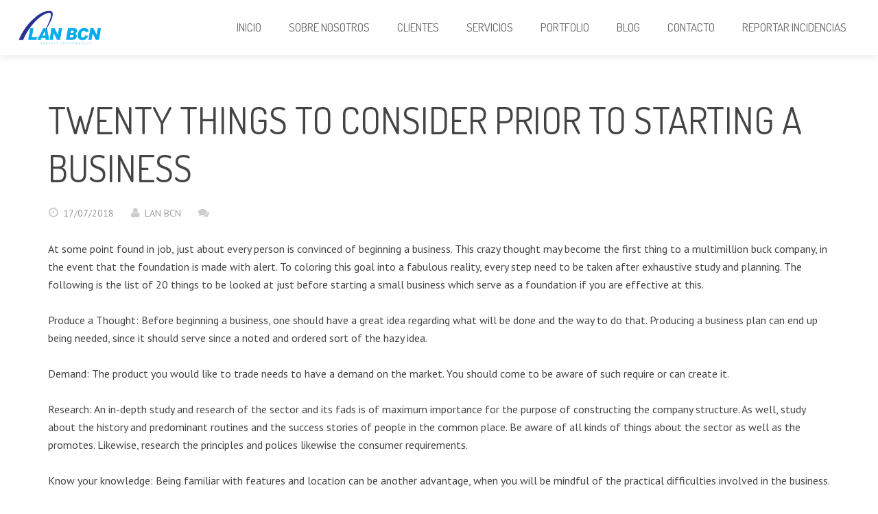

--- FILE ---
content_type: text/html; charset=UTF-8
request_url: https://lanbcn.org/twenty-things-to-consider-prior-to-starting-a-business/
body_size: 7830
content:
<!DOCTYPE HTML>
<html class="" lang="es">
<head>
	<meta charset="UTF-8">
	<title>LAN BCN &#8211; Servicios Tecnológicos &#8211; Instalaciones &#8211; Mantenimientos  &#8211;  Twenty Things to Consider Prior to starting a Business</title>

	<meta name="viewport" content="width=device-width, initial-scale=1, maximum-scale=1">
		<meta name='robots' content='max-image-preview:large' />
	<style>img:is([sizes="auto" i], [sizes^="auto," i]) { contain-intrinsic-size: 3000px 1500px }</style>
	<link rel='dns-prefetch' href='//fonts.googleapis.com' />
<link rel="alternate" type="application/rss+xml" title="LAN BCN - Servicios Tecnológicos - Instalaciones - Mantenimientos &raquo; Feed" href="https://lanbcn.org/feed/" />
<link rel="alternate" type="application/rss+xml" title="LAN BCN - Servicios Tecnológicos - Instalaciones - Mantenimientos &raquo; Feed de los comentarios" href="https://lanbcn.org/comments/feed/" />
<script type="text/javascript">
/* <![CDATA[ */
window._wpemojiSettings = {"baseUrl":"https:\/\/s.w.org\/images\/core\/emoji\/16.0.1\/72x72\/","ext":".png","svgUrl":"https:\/\/s.w.org\/images\/core\/emoji\/16.0.1\/svg\/","svgExt":".svg","source":{"concatemoji":"https:\/\/lanbcn.org\/wp-includes\/js\/wp-emoji-release.min.js?ver=6.8.3"}};
/*! This file is auto-generated */
!function(s,n){var o,i,e;function c(e){try{var t={supportTests:e,timestamp:(new Date).valueOf()};sessionStorage.setItem(o,JSON.stringify(t))}catch(e){}}function p(e,t,n){e.clearRect(0,0,e.canvas.width,e.canvas.height),e.fillText(t,0,0);var t=new Uint32Array(e.getImageData(0,0,e.canvas.width,e.canvas.height).data),a=(e.clearRect(0,0,e.canvas.width,e.canvas.height),e.fillText(n,0,0),new Uint32Array(e.getImageData(0,0,e.canvas.width,e.canvas.height).data));return t.every(function(e,t){return e===a[t]})}function u(e,t){e.clearRect(0,0,e.canvas.width,e.canvas.height),e.fillText(t,0,0);for(var n=e.getImageData(16,16,1,1),a=0;a<n.data.length;a++)if(0!==n.data[a])return!1;return!0}function f(e,t,n,a){switch(t){case"flag":return n(e,"\ud83c\udff3\ufe0f\u200d\u26a7\ufe0f","\ud83c\udff3\ufe0f\u200b\u26a7\ufe0f")?!1:!n(e,"\ud83c\udde8\ud83c\uddf6","\ud83c\udde8\u200b\ud83c\uddf6")&&!n(e,"\ud83c\udff4\udb40\udc67\udb40\udc62\udb40\udc65\udb40\udc6e\udb40\udc67\udb40\udc7f","\ud83c\udff4\u200b\udb40\udc67\u200b\udb40\udc62\u200b\udb40\udc65\u200b\udb40\udc6e\u200b\udb40\udc67\u200b\udb40\udc7f");case"emoji":return!a(e,"\ud83e\udedf")}return!1}function g(e,t,n,a){var r="undefined"!=typeof WorkerGlobalScope&&self instanceof WorkerGlobalScope?new OffscreenCanvas(300,150):s.createElement("canvas"),o=r.getContext("2d",{willReadFrequently:!0}),i=(o.textBaseline="top",o.font="600 32px Arial",{});return e.forEach(function(e){i[e]=t(o,e,n,a)}),i}function t(e){var t=s.createElement("script");t.src=e,t.defer=!0,s.head.appendChild(t)}"undefined"!=typeof Promise&&(o="wpEmojiSettingsSupports",i=["flag","emoji"],n.supports={everything:!0,everythingExceptFlag:!0},e=new Promise(function(e){s.addEventListener("DOMContentLoaded",e,{once:!0})}),new Promise(function(t){var n=function(){try{var e=JSON.parse(sessionStorage.getItem(o));if("object"==typeof e&&"number"==typeof e.timestamp&&(new Date).valueOf()<e.timestamp+604800&&"object"==typeof e.supportTests)return e.supportTests}catch(e){}return null}();if(!n){if("undefined"!=typeof Worker&&"undefined"!=typeof OffscreenCanvas&&"undefined"!=typeof URL&&URL.createObjectURL&&"undefined"!=typeof Blob)try{var e="postMessage("+g.toString()+"("+[JSON.stringify(i),f.toString(),p.toString(),u.toString()].join(",")+"));",a=new Blob([e],{type:"text/javascript"}),r=new Worker(URL.createObjectURL(a),{name:"wpTestEmojiSupports"});return void(r.onmessage=function(e){c(n=e.data),r.terminate(),t(n)})}catch(e){}c(n=g(i,f,p,u))}t(n)}).then(function(e){for(var t in e)n.supports[t]=e[t],n.supports.everything=n.supports.everything&&n.supports[t],"flag"!==t&&(n.supports.everythingExceptFlag=n.supports.everythingExceptFlag&&n.supports[t]);n.supports.everythingExceptFlag=n.supports.everythingExceptFlag&&!n.supports.flag,n.DOMReady=!1,n.readyCallback=function(){n.DOMReady=!0}}).then(function(){return e}).then(function(){var e;n.supports.everything||(n.readyCallback(),(e=n.source||{}).concatemoji?t(e.concatemoji):e.wpemoji&&e.twemoji&&(t(e.twemoji),t(e.wpemoji)))}))}((window,document),window._wpemojiSettings);
/* ]]> */
</script>
<style id='wp-emoji-styles-inline-css' type='text/css'>

	img.wp-smiley, img.emoji {
		display: inline !important;
		border: none !important;
		box-shadow: none !important;
		height: 1em !important;
		width: 1em !important;
		margin: 0 0.07em !important;
		vertical-align: -0.1em !important;
		background: none !important;
		padding: 0 !important;
	}
</style>
<link rel='stylesheet' id='wp-block-library-css' href='https://lanbcn.org/wp-includes/css/dist/block-library/style.min.css?ver=6.8.3' type='text/css' media='all' />
<style id='classic-theme-styles-inline-css' type='text/css'>
/*! This file is auto-generated */
.wp-block-button__link{color:#fff;background-color:#32373c;border-radius:9999px;box-shadow:none;text-decoration:none;padding:calc(.667em + 2px) calc(1.333em + 2px);font-size:1.125em}.wp-block-file__button{background:#32373c;color:#fff;text-decoration:none}
</style>
<style id='global-styles-inline-css' type='text/css'>
:root{--wp--preset--aspect-ratio--square: 1;--wp--preset--aspect-ratio--4-3: 4/3;--wp--preset--aspect-ratio--3-4: 3/4;--wp--preset--aspect-ratio--3-2: 3/2;--wp--preset--aspect-ratio--2-3: 2/3;--wp--preset--aspect-ratio--16-9: 16/9;--wp--preset--aspect-ratio--9-16: 9/16;--wp--preset--color--black: #000000;--wp--preset--color--cyan-bluish-gray: #abb8c3;--wp--preset--color--white: #ffffff;--wp--preset--color--pale-pink: #f78da7;--wp--preset--color--vivid-red: #cf2e2e;--wp--preset--color--luminous-vivid-orange: #ff6900;--wp--preset--color--luminous-vivid-amber: #fcb900;--wp--preset--color--light-green-cyan: #7bdcb5;--wp--preset--color--vivid-green-cyan: #00d084;--wp--preset--color--pale-cyan-blue: #8ed1fc;--wp--preset--color--vivid-cyan-blue: #0693e3;--wp--preset--color--vivid-purple: #9b51e0;--wp--preset--gradient--vivid-cyan-blue-to-vivid-purple: linear-gradient(135deg,rgba(6,147,227,1) 0%,rgb(155,81,224) 100%);--wp--preset--gradient--light-green-cyan-to-vivid-green-cyan: linear-gradient(135deg,rgb(122,220,180) 0%,rgb(0,208,130) 100%);--wp--preset--gradient--luminous-vivid-amber-to-luminous-vivid-orange: linear-gradient(135deg,rgba(252,185,0,1) 0%,rgba(255,105,0,1) 100%);--wp--preset--gradient--luminous-vivid-orange-to-vivid-red: linear-gradient(135deg,rgba(255,105,0,1) 0%,rgb(207,46,46) 100%);--wp--preset--gradient--very-light-gray-to-cyan-bluish-gray: linear-gradient(135deg,rgb(238,238,238) 0%,rgb(169,184,195) 100%);--wp--preset--gradient--cool-to-warm-spectrum: linear-gradient(135deg,rgb(74,234,220) 0%,rgb(151,120,209) 20%,rgb(207,42,186) 40%,rgb(238,44,130) 60%,rgb(251,105,98) 80%,rgb(254,248,76) 100%);--wp--preset--gradient--blush-light-purple: linear-gradient(135deg,rgb(255,206,236) 0%,rgb(152,150,240) 100%);--wp--preset--gradient--blush-bordeaux: linear-gradient(135deg,rgb(254,205,165) 0%,rgb(254,45,45) 50%,rgb(107,0,62) 100%);--wp--preset--gradient--luminous-dusk: linear-gradient(135deg,rgb(255,203,112) 0%,rgb(199,81,192) 50%,rgb(65,88,208) 100%);--wp--preset--gradient--pale-ocean: linear-gradient(135deg,rgb(255,245,203) 0%,rgb(182,227,212) 50%,rgb(51,167,181) 100%);--wp--preset--gradient--electric-grass: linear-gradient(135deg,rgb(202,248,128) 0%,rgb(113,206,126) 100%);--wp--preset--gradient--midnight: linear-gradient(135deg,rgb(2,3,129) 0%,rgb(40,116,252) 100%);--wp--preset--font-size--small: 13px;--wp--preset--font-size--medium: 20px;--wp--preset--font-size--large: 36px;--wp--preset--font-size--x-large: 42px;--wp--preset--spacing--20: 0.44rem;--wp--preset--spacing--30: 0.67rem;--wp--preset--spacing--40: 1rem;--wp--preset--spacing--50: 1.5rem;--wp--preset--spacing--60: 2.25rem;--wp--preset--spacing--70: 3.38rem;--wp--preset--spacing--80: 5.06rem;--wp--preset--shadow--natural: 6px 6px 9px rgba(0, 0, 0, 0.2);--wp--preset--shadow--deep: 12px 12px 50px rgba(0, 0, 0, 0.4);--wp--preset--shadow--sharp: 6px 6px 0px rgba(0, 0, 0, 0.2);--wp--preset--shadow--outlined: 6px 6px 0px -3px rgba(255, 255, 255, 1), 6px 6px rgba(0, 0, 0, 1);--wp--preset--shadow--crisp: 6px 6px 0px rgba(0, 0, 0, 1);}:where(.is-layout-flex){gap: 0.5em;}:where(.is-layout-grid){gap: 0.5em;}body .is-layout-flex{display: flex;}.is-layout-flex{flex-wrap: wrap;align-items: center;}.is-layout-flex > :is(*, div){margin: 0;}body .is-layout-grid{display: grid;}.is-layout-grid > :is(*, div){margin: 0;}:where(.wp-block-columns.is-layout-flex){gap: 2em;}:where(.wp-block-columns.is-layout-grid){gap: 2em;}:where(.wp-block-post-template.is-layout-flex){gap: 1.25em;}:where(.wp-block-post-template.is-layout-grid){gap: 1.25em;}.has-black-color{color: var(--wp--preset--color--black) !important;}.has-cyan-bluish-gray-color{color: var(--wp--preset--color--cyan-bluish-gray) !important;}.has-white-color{color: var(--wp--preset--color--white) !important;}.has-pale-pink-color{color: var(--wp--preset--color--pale-pink) !important;}.has-vivid-red-color{color: var(--wp--preset--color--vivid-red) !important;}.has-luminous-vivid-orange-color{color: var(--wp--preset--color--luminous-vivid-orange) !important;}.has-luminous-vivid-amber-color{color: var(--wp--preset--color--luminous-vivid-amber) !important;}.has-light-green-cyan-color{color: var(--wp--preset--color--light-green-cyan) !important;}.has-vivid-green-cyan-color{color: var(--wp--preset--color--vivid-green-cyan) !important;}.has-pale-cyan-blue-color{color: var(--wp--preset--color--pale-cyan-blue) !important;}.has-vivid-cyan-blue-color{color: var(--wp--preset--color--vivid-cyan-blue) !important;}.has-vivid-purple-color{color: var(--wp--preset--color--vivid-purple) !important;}.has-black-background-color{background-color: var(--wp--preset--color--black) !important;}.has-cyan-bluish-gray-background-color{background-color: var(--wp--preset--color--cyan-bluish-gray) !important;}.has-white-background-color{background-color: var(--wp--preset--color--white) !important;}.has-pale-pink-background-color{background-color: var(--wp--preset--color--pale-pink) !important;}.has-vivid-red-background-color{background-color: var(--wp--preset--color--vivid-red) !important;}.has-luminous-vivid-orange-background-color{background-color: var(--wp--preset--color--luminous-vivid-orange) !important;}.has-luminous-vivid-amber-background-color{background-color: var(--wp--preset--color--luminous-vivid-amber) !important;}.has-light-green-cyan-background-color{background-color: var(--wp--preset--color--light-green-cyan) !important;}.has-vivid-green-cyan-background-color{background-color: var(--wp--preset--color--vivid-green-cyan) !important;}.has-pale-cyan-blue-background-color{background-color: var(--wp--preset--color--pale-cyan-blue) !important;}.has-vivid-cyan-blue-background-color{background-color: var(--wp--preset--color--vivid-cyan-blue) !important;}.has-vivid-purple-background-color{background-color: var(--wp--preset--color--vivid-purple) !important;}.has-black-border-color{border-color: var(--wp--preset--color--black) !important;}.has-cyan-bluish-gray-border-color{border-color: var(--wp--preset--color--cyan-bluish-gray) !important;}.has-white-border-color{border-color: var(--wp--preset--color--white) !important;}.has-pale-pink-border-color{border-color: var(--wp--preset--color--pale-pink) !important;}.has-vivid-red-border-color{border-color: var(--wp--preset--color--vivid-red) !important;}.has-luminous-vivid-orange-border-color{border-color: var(--wp--preset--color--luminous-vivid-orange) !important;}.has-luminous-vivid-amber-border-color{border-color: var(--wp--preset--color--luminous-vivid-amber) !important;}.has-light-green-cyan-border-color{border-color: var(--wp--preset--color--light-green-cyan) !important;}.has-vivid-green-cyan-border-color{border-color: var(--wp--preset--color--vivid-green-cyan) !important;}.has-pale-cyan-blue-border-color{border-color: var(--wp--preset--color--pale-cyan-blue) !important;}.has-vivid-cyan-blue-border-color{border-color: var(--wp--preset--color--vivid-cyan-blue) !important;}.has-vivid-purple-border-color{border-color: var(--wp--preset--color--vivid-purple) !important;}.has-vivid-cyan-blue-to-vivid-purple-gradient-background{background: var(--wp--preset--gradient--vivid-cyan-blue-to-vivid-purple) !important;}.has-light-green-cyan-to-vivid-green-cyan-gradient-background{background: var(--wp--preset--gradient--light-green-cyan-to-vivid-green-cyan) !important;}.has-luminous-vivid-amber-to-luminous-vivid-orange-gradient-background{background: var(--wp--preset--gradient--luminous-vivid-amber-to-luminous-vivid-orange) !important;}.has-luminous-vivid-orange-to-vivid-red-gradient-background{background: var(--wp--preset--gradient--luminous-vivid-orange-to-vivid-red) !important;}.has-very-light-gray-to-cyan-bluish-gray-gradient-background{background: var(--wp--preset--gradient--very-light-gray-to-cyan-bluish-gray) !important;}.has-cool-to-warm-spectrum-gradient-background{background: var(--wp--preset--gradient--cool-to-warm-spectrum) !important;}.has-blush-light-purple-gradient-background{background: var(--wp--preset--gradient--blush-light-purple) !important;}.has-blush-bordeaux-gradient-background{background: var(--wp--preset--gradient--blush-bordeaux) !important;}.has-luminous-dusk-gradient-background{background: var(--wp--preset--gradient--luminous-dusk) !important;}.has-pale-ocean-gradient-background{background: var(--wp--preset--gradient--pale-ocean) !important;}.has-electric-grass-gradient-background{background: var(--wp--preset--gradient--electric-grass) !important;}.has-midnight-gradient-background{background: var(--wp--preset--gradient--midnight) !important;}.has-small-font-size{font-size: var(--wp--preset--font-size--small) !important;}.has-medium-font-size{font-size: var(--wp--preset--font-size--medium) !important;}.has-large-font-size{font-size: var(--wp--preset--font-size--large) !important;}.has-x-large-font-size{font-size: var(--wp--preset--font-size--x-large) !important;}
:where(.wp-block-post-template.is-layout-flex){gap: 1.25em;}:where(.wp-block-post-template.is-layout-grid){gap: 1.25em;}
:where(.wp-block-columns.is-layout-flex){gap: 2em;}:where(.wp-block-columns.is-layout-grid){gap: 2em;}
:root :where(.wp-block-pullquote){font-size: 1.5em;line-height: 1.6;}
</style>
<link rel='stylesheet' id='cmplz-general-css' href='https://lanbcn.org/wp-content/plugins/complianz-gdpr/assets/css/cookieblocker.min.css?ver=1754646384' type='text/css' media='all' />
<link rel='stylesheet' id='us-font-1-css' href='https://fonts.googleapis.com/css?family=Dosis%3A400%2C700&#038;subset=latin&#038;ver=6.8.3' type='text/css' media='all' />
<link rel='stylesheet' id='us-font-2-css' href='https://fonts.googleapis.com/css?family=PT+Sans%3A400%2C400italic%2C700%2C700italic&#038;subset=latin&#038;ver=6.8.3' type='text/css' media='all' />
<link rel='stylesheet' id='us-motioncss-css' href='//lanbcn.org/wp-content/themes/Corsa/css/motioncss.css?ver=1.8.7' type='text/css' media='all' />
<link rel='stylesheet' id='us-motioncss-responsive-css' href='//lanbcn.org/wp-content/themes/Corsa/css/motioncss-responsive.css?ver=1.8.7' type='text/css' media='all' />
<link rel='stylesheet' id='us-font-awesome-css' href='//lanbcn.org/wp-content/themes/Corsa/css/font-awesome.css?ver=4.6.0' type='text/css' media='all' />
<link rel='stylesheet' id='us-magnific-popup-css' href='//lanbcn.org/wp-content/themes/Corsa/css/magnific-popup.css?ver=1' type='text/css' media='all' />
<link rel='stylesheet' id='us-fotorama-css' href='//lanbcn.org/wp-content/themes/Corsa/css/fotorama.css?ver=1' type='text/css' media='all' />
<link rel='stylesheet' id='us-style-css' href='//lanbcn.org/wp-content/themes/Corsa/css/style.css?ver=1.8.7' type='text/css' media='all' />
<link rel='stylesheet' id='us-responsive-css' href='//lanbcn.org/wp-content/themes/Corsa/css/responsive.css?ver=1.8.7' type='text/css' media='all' />
<link rel='stylesheet' id='us_custom_css-css' href='//lanbcn.org/wp-content/uploads/us_custom_css/us_corsa_custom_styles.css?ver=1.8.7' type='text/css' media='all' />
<script type="text/javascript" src="https://lanbcn.org/wp-includes/js/jquery/jquery.min.js?ver=3.7.1" id="jquery-core-js"></script>
<script type="text/javascript" src="https://lanbcn.org/wp-includes/js/jquery/jquery-migrate.min.js?ver=3.4.1" id="jquery-migrate-js"></script>
<script type="text/javascript" src="//lanbcn.org/wp-content/themes/Corsa/js/supersized.3.2.7.js?ver=6.8.3" id="us-supersized-js"></script>
<link rel="https://api.w.org/" href="https://lanbcn.org/wp-json/" /><link rel="alternate" title="JSON" type="application/json" href="https://lanbcn.org/wp-json/wp/v2/posts/2581" /><link rel="EditURI" type="application/rsd+xml" title="RSD" href="https://lanbcn.org/xmlrpc.php?rsd" />
<link rel="canonical" href="https://lanbcn.org/twenty-things-to-consider-prior-to-starting-a-business/" />
<link rel='shortlink' href='https://lanbcn.org/?p=2581' />
<link rel="alternate" title="oEmbed (JSON)" type="application/json+oembed" href="https://lanbcn.org/wp-json/oembed/1.0/embed?url=https%3A%2F%2Flanbcn.org%2Ftwenty-things-to-consider-prior-to-starting-a-business%2F" />
<link rel="alternate" title="oEmbed (XML)" type="text/xml+oembed" href="https://lanbcn.org/wp-json/oembed/1.0/embed?url=https%3A%2F%2Flanbcn.org%2Ftwenty-things-to-consider-prior-to-starting-a-business%2F&#038;format=xml" />
</head>
<body class="wp-singular post-template-default single single-post postid-2581 single-format-standard wp-theme-Corsa l-body headertype_sticky headerpos_top no_pagesections col_cont">
<!-- HEADER -->
<div class="l-header full_width">
	<div class="l-header-h i-cf">

				<!-- logo -->
		<div class="w-logo">
			<a class="w-logo-link" href="https://lanbcn.org/">
				<img class="w-logo-img" src="http://lanbcn.org/wp-content/uploads/2016/06/lan-logo.png"  alt="LAN BCN &#8211; Servicios Tecnológicos &#8211; Instalaciones &#8211; Mantenimientos" style="height:50px;">
				<span class="w-logo-title">LAN BCN &#8211; Servicios Tecnológicos &#8211; Instalaciones &#8211; Mantenimientos</span>
			</a>
		</div>
				

		<!-- NAV -->
		<nav class="w-nav layout_hor touch_disabled">
			<div class="w-nav-control">
				<i class="fa fa-bars"></i>
			</div>
			<ul class="w-nav-list level_1">
				<li id="menu-item-1815" class="menu-item menu-item-type-post_type menu-item-object-us_main_page_section w-nav-item level_1 menu-item-1815"><a class="w-nav-anchor level_1"  href="https://lanbcn.org/#inicio"><span class="w-nav-title">Inicio</span><span class="w-nav-arrow"></span></a></li>
<li id="menu-item-1826" class="menu-item menu-item-type-post_type menu-item-object-us_main_page_section w-nav-item level_1 menu-item-1826"><a class="w-nav-anchor level_1"  href="https://lanbcn.org/#sobre-nosotros"><span class="w-nav-title">Sobre Nosotros</span><span class="w-nav-arrow"></span></a></li>
<li id="menu-item-2149" class="menu-item menu-item-type-post_type menu-item-object-us_main_page_section w-nav-item level_1 menu-item-2149"><a class="w-nav-anchor level_1"  href="https://lanbcn.org/#clientes"><span class="w-nav-title">Clientes</span><span class="w-nav-arrow"></span></a></li>
<li id="menu-item-1830" class="menu-item menu-item-type-post_type menu-item-object-us_main_page_section w-nav-item level_1 menu-item-1830"><a class="w-nav-anchor level_1"  href="https://lanbcn.org/#servicios"><span class="w-nav-title">Servicios</span><span class="w-nav-arrow"></span></a></li>
<li id="menu-item-2068" class="menu-item menu-item-type-post_type menu-item-object-us_main_page_section w-nav-item level_1 menu-item-2068"><a class="w-nav-anchor level_1"  href="https://lanbcn.org/#portfolio"><span class="w-nav-title">Portfolio</span><span class="w-nav-arrow"></span></a></li>
<li id="menu-item-2071" class="menu-item menu-item-type-post_type menu-item-object-us_main_page_section w-nav-item level_1 menu-item-2071"><a class="w-nav-anchor level_1"  href="https://lanbcn.org/#blog"><span class="w-nav-title">Blog</span><span class="w-nav-arrow"></span></a></li>
<li id="menu-item-1819" class="menu-item menu-item-type-post_type menu-item-object-us_main_page_section w-nav-item level_1 menu-item-1819"><a class="w-nav-anchor level_1"  href="https://lanbcn.org/#contacto"><span class="w-nav-title">Contacto</span><span class="w-nav-arrow"></span></a></li>
<li id="menu-item-2045" class="menu-item menu-item-type-custom menu-item-object-custom w-nav-item level_1 menu-item-2045"><a class="w-nav-anchor level_1"  target="_blank" href="https://lanbcn.org/helpdesk/upload/index.php"><span class="w-nav-title">Reportar Incidencias</span><span class="w-nav-arrow"></span></a></li>
			</ul>
		</nav>
		<!-- /NAV -->

	</div>
</div>
<!-- /HEADER -->

<!-- MAIN -->
<div class="l-main align_center">
<section class="l-section">
	<div class="l-subsection">
		<div class="l-subsection-h g-html i-cf">
		
			<div class="l-content">

				<div class="w-blog type_post post-2581 post type-post status-publish format-standard hentry category-sin-categoria">
					<div class="w-blog-preview"></div>
					<div class="w-blog-content">
					
						<h1 class="w-blog-title">Twenty Things to Consider Prior to starting a Business</h1>
						<div class="w-blog-meta">
							<div class="w-blog-meta-date">
								<i class="fa fa-clock-o"></i>
								<span>17/07/2018</span>
							</div>
							<div class="w-blog-meta-author">
								<i class="fa fa-user"></i>
																	<a href="http://lanbcn.com">LAN BCN</a>
															</div>
							<div class="w-blog-meta-comments">
								<i class="fa fa-comments"></i>
								<span></span>							</div>
						</div>
						<div class="w-blog-text i-cf">
							<p> At some point found in job, just about every person is convinced of beginning a business. This crazy thought may become the first thing to a multimillion buck company, in the event that the foundation is made with alert. To coloring this goal into a fabulous reality, every step need to be taken after exhaustive study and planning. The following is the list of 20 things to be looked at just before starting a small business which serve as a foundation if you are effective at this. </p>
<p> Produce a Thought: Before beginning a business, one should have a great idea regarding what will be done and the way to do that. Producing a business plan can end up being needed, since it should serve since a noted and ordered sort of the hazy idea. </p>
<p> Demand: The product you would like to trade needs to have a demand on the market. You should come to be aware of such require or can create it. </p>
<p> Research: An in-depth study and research of the sector and its fads is of maximum importance for the purpose of constructing the company structure. As well, study about the history and predominant routines and the success stories of people in the common place. Be aware of all kinds of things about the sector as well as the promotes. Likewise, research the principles and polices likewise the consumer requirements. </p>
<p> Know your knowledge: Being familiar with features and location can be another advantage, when you will be mindful of the practical difficulties involved in the business. </p>
<p> Certainly be a student: Regardless of how a large number of years of knowledge you have on the market or in the area, often be a spanish student. Be open up to simply accept and adjust to adjustments. </p>
<p> Monitory rewards: Revenue is what just about every business is aimed at. Currently have a complete thought about the profitability for the business. </p>
<p> Expense required: Find out your capital and causes of capital. In case the funds needed exceeds your financial capacity, seek out other sources to get purchasing these people. Even though it is certainly appreciated to think big, one should always have small steps. You might have ideal and ability of starting a million bill enterprise, yet try to start on a tiny basis. You can further more expand your business once that gets started out well. </p>
<p> Area of do the job: Give special attention for the location of your business undertaking. It may be close to customers to provide quick expertise or may be close to your suppliers so as to preserve cost on move. </p>
<p> What is within a Name?: The name of the business organization definitely will work for you in the market. It should be attractive more than enough to attract clients and reflect the realistic picture of what your organization and products stands to get. </p>
<p> Organizational framework: The framework of your business needs to be most meticulously appointment the advantages of the market. You are able to choose to own personal any framework that fulfills your needs meant for providing the simplicity and ease in operation. </p>
<p> Resources you may have or can employ: Search for human and material means that you will will need. Find one of the most affordable resources to lessen the original expense. </p>
<p> Contests and marketplaces: Just for getting success within a business you need to know the competitors and the activities. You need to understand the markets in which you are heading to place your merchandise. Also, you ought to have a thorough familiarity with every the rivals of that market location. </p>
<p> Come to be techno-friendly: Technology plays a major part in main fashion in any product and institution. Having a great eye upon technology will help you adapt to alterations quickly and without difficulty. </p>
<p> Be a Hard worker: Inside the initial years, be in a position to style blood. Ignore about all of your recreations and holidays. Everything you will end up being undertaking is job, work plus more work. </p>
<p> Advertising sales: Advertising is not only advertising the product, additionally, it involves a number of other things. Always be ready with assorted innovative marketing ideas to increase product sales. </p>
<p> Tax fees: You ought to come to be aware of the taxations and rates for the condition or region or perhaps country they are going to run the business. You need to have knowledge of the subsidies and also other benefits given by the government. </p>
<p> Legal thank you&#8217;s: Remain legally accurate. An individual should maintain all the files and documents that relates to the company also before it starts. </p>
<p> Acquire help: There could be certain place which you will discover tough to manage alone. You may make help of friends, family, close family and others prior to starting the business. Once the business gets began, you may find cheap labor experts intended for many of these target. </p>
<p> Accessible to Questions: You should be start to questions and will need to get questioning to find their answers. This will help you in creating good strategies the two after and before the start . </p>
<p> Your clients: One will need to come with an idea of the targeted customers. You can perform market exploration and buyer polls just for such intentions to produce a product that meets the customer requirements. </p>
<p> For even more information browse here  . </p>
						</div>
					</div>
									</div>

				
			</div>

			<div class="l-sidebar">
							</div>
			
		</div>
	</div>
</section>
</div>
<!-- /MAIN -->

<!-- FOOTER -->
<div class="l-footer">

		<!-- subfooter: top -->
	<div class="l-subfooter at_top">
		<div class="l-subfooter-h i-cf g-cols offset_default">

			<div class="one-third">
							</div>

			<div class="one-third">
							</div>

			<div class="one-third">
							</div>

		</div>
	</div>
	
	<!-- subfooter -->
	<div class="l-subfooter at_bottom">
		<div class="l-subfooter-h i-cf">
					<div class="w-socials">
				<div class="w-socials-list">
				

				</div>
			</div>
					<div class="w-copyright">© 2016 LAN BCN <!-- <a title="Diseño Web Barcelona" target="_blank" href="http://www.empresawebs.com">Diseño Web Barcelona</a>--> - <a title="Aviso Legal" target="_blank" href="http://www.lanbcn.org/legal.htm">Aviso Legal</a></div>

		</div>
	</div>

</div>
<!-- /FOOTER -->

<a class="w-toplink" href="#"><i class="fa fa-chevron-up"></i></a>

<script>
	window.ajaxURL = 'https://lanbcn.org/wp-admin/admin-ajax.php';
	window.nameFieldError = "Please enter your Name!";
	window.emailFieldError = "Please enter your Email!";
	window.phoneFieldError = "Please enter your Phone Number!";
	window.messageFieldError = "Please enter a Message!";
	window.messageFormSuccess = "Thank you! Your message was sent.";
	window.mobileNavWidth = "1024";	window.defaultLogoHeight = "50";	window.mobileLogoHeight = "30";		window.headerMenuTogglable = 0;
	</script>
<script type="speculationrules">
{"prefetch":[{"source":"document","where":{"and":[{"href_matches":"\/*"},{"not":{"href_matches":["\/wp-*.php","\/wp-admin\/*","\/wp-content\/uploads\/*","\/wp-content\/*","\/wp-content\/plugins\/*","\/wp-content\/themes\/Corsa\/*","\/*\\?(.+)"]}},{"not":{"selector_matches":"a[rel~=\"nofollow\"]"}},{"not":{"selector_matches":".no-prefetch, .no-prefetch a"}}]},"eagerness":"conservative"}]}
</script>
<script type="text/javascript" src="//lanbcn.org/wp-content/themes/Corsa/js/jquery.easing.min.js?ver=6.8.3" id="us-jquery-easing-js"></script>
<script type="text/javascript" src="//lanbcn.org/wp-content/themes/Corsa/js/jquery.magnific-popup.js?ver=6.8.3" id="us-magnific-popup-js"></script>
<script type="text/javascript" src="//lanbcn.org/wp-content/themes/Corsa/js/supersized.shutter.js?ver=6.8.3" id="us-supersized-shutter-js"></script>
<script type="text/javascript" src="//lanbcn.org/wp-content/themes/Corsa/js/waypoints.min.js?ver=6.8.3" id="us-waypoints-js"></script>
<script type="text/javascript" src="//lanbcn.org/wp-content/themes/Corsa/js/imagesloaded.js?ver=6.8.3" id="us-imagesloaded-js"></script>
<script type="text/javascript" src="//lanbcn.org/wp-content/themes/Corsa/js/plugins.js?ver=1.8.7" id="us-plugins-js"></script>
<script type="text/javascript" src="//lanbcn.org/wp-content/themes/Corsa/js/us.widgets.js?ver=1.8.7" id="us-widgets-js"></script>
<script type="text/javascript" src="https://lanbcn.org/wp-includes/js/comment-reply.min.js?ver=6.8.3" id="comment-reply-js" async="async" data-wp-strategy="async"></script>
			<script data-category="functional">
											</script>
			</body>
</html>
